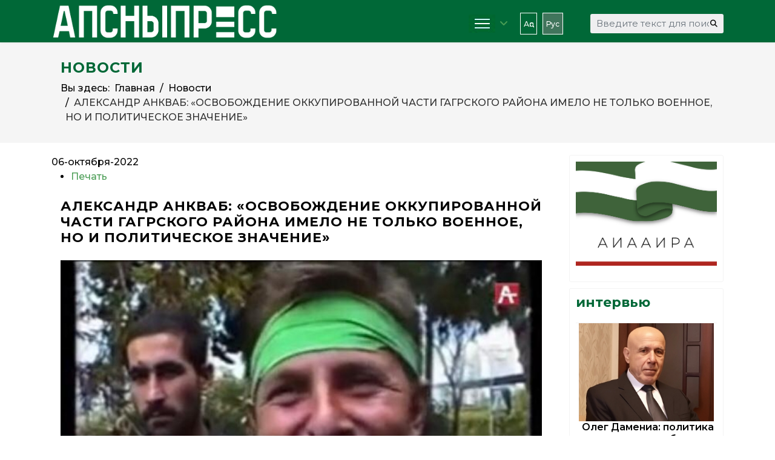

--- FILE ---
content_type: application/javascript;charset=utf-8
request_url: https://w.uptolike.com/widgets/v1/widgets-batch.js?params=JTVCJTdCJTIycGlkJTIyJTNBJTIyMTg4ODE3NSUyMiUyQyUyMnVybCUyMiUzQSUyMmh0dHBzJTNBJTJGJTJGd3d3LmFwc255cHJlc3MuaW5mbyUyRnJ1JTJGaG9tZSUyRm5vdm9zdGklMkZpdGVtJTJGMTYyMS1hbGVrc2FuZHItYW5rdmFiLW9zdm9ib3poZGVuaWUtb2trdXBpcm92YW5ub2otY2hhc3RpLWdhZ3Jza29nby1yYWpvbmEtaW1lbG8tbmUtdG9sa28tdm9lbm5vZS1uby1pLXBvbGl0aWNoZXNrb2Utem5hY2hlbmllJTIyJTdEJTVE&mode=0&callback=callback__utl_cb_share_1768529511194969
body_size: 487
content:
callback__utl_cb_share_1768529511194969([{
    "pid": "1888175",
    "subId": 0,
    "initialCounts": {"fb":0,"tw":0,"tb":0,"ok":0,"vk":0,"ps":0,"gp":0,"mr":0,"lj":0,"li":0,"sp":0,"su":0,"ms":0,"fs":0,"bl":0,"dg":0,"sb":0,"bd":0,"rb":0,"ip":0,"ev":0,"bm":0,"em":0,"pr":0,"vd":0,"dl":0,"pn":0,"my":0,"ln":0,"in":0,"yt":0,"rss":0,"oi":0,"fk":0,"fm":0,"li":0,"sc":0,"st":0,"vm":0,"wm":0,"4s":0,"gg":0,"dd":0,"ya":0,"gt":0,"wh":0,"4t":0,"ul":0,"vb":0,"tm":0},
    "forceUpdate": ["fb","ok","vk","ps","gp","mr","my"],
    "extMet": false,
    "url": "https%3A%2F%2Fwww.apsnypress.info%2Fru%2Fhome%2Fnovosti%2Fitem%2F1621-aleksandr-ankvab-osvobozhdenie-okkupirovannoj-chasti-gagrskogo-rajona-imelo-ne-tolko-voennoe-no-i-politicheskoe-znachenie",
    "urlWithToken": "https%3A%2F%2Fwww.apsnypress.info%2Fru%2Fhome%2Fnovosti%2Fitem%2F1621-aleksandr-ankvab-osvobozhdenie-okkupirovannoj-chasti-gagrskogo-rajona-imelo-ne-tolko-voennoe-no-i-politicheskoe-znachenie%3F_utl_t%3DXX",
    "intScr" : false,
    "intId" : 0,
    "exclExt": false
}
])

--- FILE ---
content_type: application/javascript;charset=utf-8
request_url: https://w.uptolike.com/widgets/v1/version.js?cb=cb__utl_cb_share_1768529510459901
body_size: 396
content:
cb__utl_cb_share_1768529510459901('1ea92d09c43527572b24fe052f11127b');